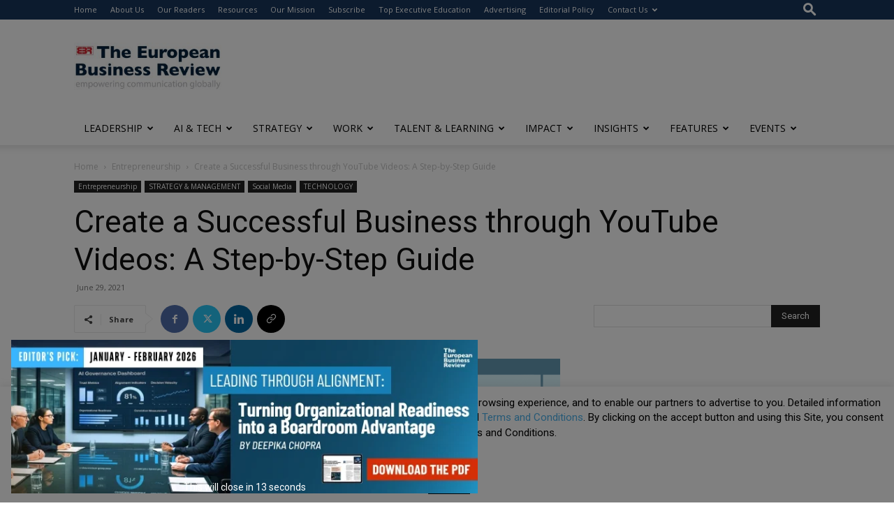

--- FILE ---
content_type: text/html; charset=utf-8
request_url: https://www.google.com/recaptcha/api2/anchor?ar=1&k=6LfHrSkUAAAAAPnKk5cT6JuKlKPzbwyTYuO8--Vr&co=aHR0cHM6Ly93d3cuZXVyb3BlYW5idXNpbmVzc3Jldmlldy5jb206NDQz&hl=en&v=PoyoqOPhxBO7pBk68S4YbpHZ&size=invisible&anchor-ms=20000&execute-ms=30000&cb=x1tuykcxmd0i
body_size: 49395
content:
<!DOCTYPE HTML><html dir="ltr" lang="en"><head><meta http-equiv="Content-Type" content="text/html; charset=UTF-8">
<meta http-equiv="X-UA-Compatible" content="IE=edge">
<title>reCAPTCHA</title>
<style type="text/css">
/* cyrillic-ext */
@font-face {
  font-family: 'Roboto';
  font-style: normal;
  font-weight: 400;
  font-stretch: 100%;
  src: url(//fonts.gstatic.com/s/roboto/v48/KFO7CnqEu92Fr1ME7kSn66aGLdTylUAMa3GUBHMdazTgWw.woff2) format('woff2');
  unicode-range: U+0460-052F, U+1C80-1C8A, U+20B4, U+2DE0-2DFF, U+A640-A69F, U+FE2E-FE2F;
}
/* cyrillic */
@font-face {
  font-family: 'Roboto';
  font-style: normal;
  font-weight: 400;
  font-stretch: 100%;
  src: url(//fonts.gstatic.com/s/roboto/v48/KFO7CnqEu92Fr1ME7kSn66aGLdTylUAMa3iUBHMdazTgWw.woff2) format('woff2');
  unicode-range: U+0301, U+0400-045F, U+0490-0491, U+04B0-04B1, U+2116;
}
/* greek-ext */
@font-face {
  font-family: 'Roboto';
  font-style: normal;
  font-weight: 400;
  font-stretch: 100%;
  src: url(//fonts.gstatic.com/s/roboto/v48/KFO7CnqEu92Fr1ME7kSn66aGLdTylUAMa3CUBHMdazTgWw.woff2) format('woff2');
  unicode-range: U+1F00-1FFF;
}
/* greek */
@font-face {
  font-family: 'Roboto';
  font-style: normal;
  font-weight: 400;
  font-stretch: 100%;
  src: url(//fonts.gstatic.com/s/roboto/v48/KFO7CnqEu92Fr1ME7kSn66aGLdTylUAMa3-UBHMdazTgWw.woff2) format('woff2');
  unicode-range: U+0370-0377, U+037A-037F, U+0384-038A, U+038C, U+038E-03A1, U+03A3-03FF;
}
/* math */
@font-face {
  font-family: 'Roboto';
  font-style: normal;
  font-weight: 400;
  font-stretch: 100%;
  src: url(//fonts.gstatic.com/s/roboto/v48/KFO7CnqEu92Fr1ME7kSn66aGLdTylUAMawCUBHMdazTgWw.woff2) format('woff2');
  unicode-range: U+0302-0303, U+0305, U+0307-0308, U+0310, U+0312, U+0315, U+031A, U+0326-0327, U+032C, U+032F-0330, U+0332-0333, U+0338, U+033A, U+0346, U+034D, U+0391-03A1, U+03A3-03A9, U+03B1-03C9, U+03D1, U+03D5-03D6, U+03F0-03F1, U+03F4-03F5, U+2016-2017, U+2034-2038, U+203C, U+2040, U+2043, U+2047, U+2050, U+2057, U+205F, U+2070-2071, U+2074-208E, U+2090-209C, U+20D0-20DC, U+20E1, U+20E5-20EF, U+2100-2112, U+2114-2115, U+2117-2121, U+2123-214F, U+2190, U+2192, U+2194-21AE, U+21B0-21E5, U+21F1-21F2, U+21F4-2211, U+2213-2214, U+2216-22FF, U+2308-230B, U+2310, U+2319, U+231C-2321, U+2336-237A, U+237C, U+2395, U+239B-23B7, U+23D0, U+23DC-23E1, U+2474-2475, U+25AF, U+25B3, U+25B7, U+25BD, U+25C1, U+25CA, U+25CC, U+25FB, U+266D-266F, U+27C0-27FF, U+2900-2AFF, U+2B0E-2B11, U+2B30-2B4C, U+2BFE, U+3030, U+FF5B, U+FF5D, U+1D400-1D7FF, U+1EE00-1EEFF;
}
/* symbols */
@font-face {
  font-family: 'Roboto';
  font-style: normal;
  font-weight: 400;
  font-stretch: 100%;
  src: url(//fonts.gstatic.com/s/roboto/v48/KFO7CnqEu92Fr1ME7kSn66aGLdTylUAMaxKUBHMdazTgWw.woff2) format('woff2');
  unicode-range: U+0001-000C, U+000E-001F, U+007F-009F, U+20DD-20E0, U+20E2-20E4, U+2150-218F, U+2190, U+2192, U+2194-2199, U+21AF, U+21E6-21F0, U+21F3, U+2218-2219, U+2299, U+22C4-22C6, U+2300-243F, U+2440-244A, U+2460-24FF, U+25A0-27BF, U+2800-28FF, U+2921-2922, U+2981, U+29BF, U+29EB, U+2B00-2BFF, U+4DC0-4DFF, U+FFF9-FFFB, U+10140-1018E, U+10190-1019C, U+101A0, U+101D0-101FD, U+102E0-102FB, U+10E60-10E7E, U+1D2C0-1D2D3, U+1D2E0-1D37F, U+1F000-1F0FF, U+1F100-1F1AD, U+1F1E6-1F1FF, U+1F30D-1F30F, U+1F315, U+1F31C, U+1F31E, U+1F320-1F32C, U+1F336, U+1F378, U+1F37D, U+1F382, U+1F393-1F39F, U+1F3A7-1F3A8, U+1F3AC-1F3AF, U+1F3C2, U+1F3C4-1F3C6, U+1F3CA-1F3CE, U+1F3D4-1F3E0, U+1F3ED, U+1F3F1-1F3F3, U+1F3F5-1F3F7, U+1F408, U+1F415, U+1F41F, U+1F426, U+1F43F, U+1F441-1F442, U+1F444, U+1F446-1F449, U+1F44C-1F44E, U+1F453, U+1F46A, U+1F47D, U+1F4A3, U+1F4B0, U+1F4B3, U+1F4B9, U+1F4BB, U+1F4BF, U+1F4C8-1F4CB, U+1F4D6, U+1F4DA, U+1F4DF, U+1F4E3-1F4E6, U+1F4EA-1F4ED, U+1F4F7, U+1F4F9-1F4FB, U+1F4FD-1F4FE, U+1F503, U+1F507-1F50B, U+1F50D, U+1F512-1F513, U+1F53E-1F54A, U+1F54F-1F5FA, U+1F610, U+1F650-1F67F, U+1F687, U+1F68D, U+1F691, U+1F694, U+1F698, U+1F6AD, U+1F6B2, U+1F6B9-1F6BA, U+1F6BC, U+1F6C6-1F6CF, U+1F6D3-1F6D7, U+1F6E0-1F6EA, U+1F6F0-1F6F3, U+1F6F7-1F6FC, U+1F700-1F7FF, U+1F800-1F80B, U+1F810-1F847, U+1F850-1F859, U+1F860-1F887, U+1F890-1F8AD, U+1F8B0-1F8BB, U+1F8C0-1F8C1, U+1F900-1F90B, U+1F93B, U+1F946, U+1F984, U+1F996, U+1F9E9, U+1FA00-1FA6F, U+1FA70-1FA7C, U+1FA80-1FA89, U+1FA8F-1FAC6, U+1FACE-1FADC, U+1FADF-1FAE9, U+1FAF0-1FAF8, U+1FB00-1FBFF;
}
/* vietnamese */
@font-face {
  font-family: 'Roboto';
  font-style: normal;
  font-weight: 400;
  font-stretch: 100%;
  src: url(//fonts.gstatic.com/s/roboto/v48/KFO7CnqEu92Fr1ME7kSn66aGLdTylUAMa3OUBHMdazTgWw.woff2) format('woff2');
  unicode-range: U+0102-0103, U+0110-0111, U+0128-0129, U+0168-0169, U+01A0-01A1, U+01AF-01B0, U+0300-0301, U+0303-0304, U+0308-0309, U+0323, U+0329, U+1EA0-1EF9, U+20AB;
}
/* latin-ext */
@font-face {
  font-family: 'Roboto';
  font-style: normal;
  font-weight: 400;
  font-stretch: 100%;
  src: url(//fonts.gstatic.com/s/roboto/v48/KFO7CnqEu92Fr1ME7kSn66aGLdTylUAMa3KUBHMdazTgWw.woff2) format('woff2');
  unicode-range: U+0100-02BA, U+02BD-02C5, U+02C7-02CC, U+02CE-02D7, U+02DD-02FF, U+0304, U+0308, U+0329, U+1D00-1DBF, U+1E00-1E9F, U+1EF2-1EFF, U+2020, U+20A0-20AB, U+20AD-20C0, U+2113, U+2C60-2C7F, U+A720-A7FF;
}
/* latin */
@font-face {
  font-family: 'Roboto';
  font-style: normal;
  font-weight: 400;
  font-stretch: 100%;
  src: url(//fonts.gstatic.com/s/roboto/v48/KFO7CnqEu92Fr1ME7kSn66aGLdTylUAMa3yUBHMdazQ.woff2) format('woff2');
  unicode-range: U+0000-00FF, U+0131, U+0152-0153, U+02BB-02BC, U+02C6, U+02DA, U+02DC, U+0304, U+0308, U+0329, U+2000-206F, U+20AC, U+2122, U+2191, U+2193, U+2212, U+2215, U+FEFF, U+FFFD;
}
/* cyrillic-ext */
@font-face {
  font-family: 'Roboto';
  font-style: normal;
  font-weight: 500;
  font-stretch: 100%;
  src: url(//fonts.gstatic.com/s/roboto/v48/KFO7CnqEu92Fr1ME7kSn66aGLdTylUAMa3GUBHMdazTgWw.woff2) format('woff2');
  unicode-range: U+0460-052F, U+1C80-1C8A, U+20B4, U+2DE0-2DFF, U+A640-A69F, U+FE2E-FE2F;
}
/* cyrillic */
@font-face {
  font-family: 'Roboto';
  font-style: normal;
  font-weight: 500;
  font-stretch: 100%;
  src: url(//fonts.gstatic.com/s/roboto/v48/KFO7CnqEu92Fr1ME7kSn66aGLdTylUAMa3iUBHMdazTgWw.woff2) format('woff2');
  unicode-range: U+0301, U+0400-045F, U+0490-0491, U+04B0-04B1, U+2116;
}
/* greek-ext */
@font-face {
  font-family: 'Roboto';
  font-style: normal;
  font-weight: 500;
  font-stretch: 100%;
  src: url(//fonts.gstatic.com/s/roboto/v48/KFO7CnqEu92Fr1ME7kSn66aGLdTylUAMa3CUBHMdazTgWw.woff2) format('woff2');
  unicode-range: U+1F00-1FFF;
}
/* greek */
@font-face {
  font-family: 'Roboto';
  font-style: normal;
  font-weight: 500;
  font-stretch: 100%;
  src: url(//fonts.gstatic.com/s/roboto/v48/KFO7CnqEu92Fr1ME7kSn66aGLdTylUAMa3-UBHMdazTgWw.woff2) format('woff2');
  unicode-range: U+0370-0377, U+037A-037F, U+0384-038A, U+038C, U+038E-03A1, U+03A3-03FF;
}
/* math */
@font-face {
  font-family: 'Roboto';
  font-style: normal;
  font-weight: 500;
  font-stretch: 100%;
  src: url(//fonts.gstatic.com/s/roboto/v48/KFO7CnqEu92Fr1ME7kSn66aGLdTylUAMawCUBHMdazTgWw.woff2) format('woff2');
  unicode-range: U+0302-0303, U+0305, U+0307-0308, U+0310, U+0312, U+0315, U+031A, U+0326-0327, U+032C, U+032F-0330, U+0332-0333, U+0338, U+033A, U+0346, U+034D, U+0391-03A1, U+03A3-03A9, U+03B1-03C9, U+03D1, U+03D5-03D6, U+03F0-03F1, U+03F4-03F5, U+2016-2017, U+2034-2038, U+203C, U+2040, U+2043, U+2047, U+2050, U+2057, U+205F, U+2070-2071, U+2074-208E, U+2090-209C, U+20D0-20DC, U+20E1, U+20E5-20EF, U+2100-2112, U+2114-2115, U+2117-2121, U+2123-214F, U+2190, U+2192, U+2194-21AE, U+21B0-21E5, U+21F1-21F2, U+21F4-2211, U+2213-2214, U+2216-22FF, U+2308-230B, U+2310, U+2319, U+231C-2321, U+2336-237A, U+237C, U+2395, U+239B-23B7, U+23D0, U+23DC-23E1, U+2474-2475, U+25AF, U+25B3, U+25B7, U+25BD, U+25C1, U+25CA, U+25CC, U+25FB, U+266D-266F, U+27C0-27FF, U+2900-2AFF, U+2B0E-2B11, U+2B30-2B4C, U+2BFE, U+3030, U+FF5B, U+FF5D, U+1D400-1D7FF, U+1EE00-1EEFF;
}
/* symbols */
@font-face {
  font-family: 'Roboto';
  font-style: normal;
  font-weight: 500;
  font-stretch: 100%;
  src: url(//fonts.gstatic.com/s/roboto/v48/KFO7CnqEu92Fr1ME7kSn66aGLdTylUAMaxKUBHMdazTgWw.woff2) format('woff2');
  unicode-range: U+0001-000C, U+000E-001F, U+007F-009F, U+20DD-20E0, U+20E2-20E4, U+2150-218F, U+2190, U+2192, U+2194-2199, U+21AF, U+21E6-21F0, U+21F3, U+2218-2219, U+2299, U+22C4-22C6, U+2300-243F, U+2440-244A, U+2460-24FF, U+25A0-27BF, U+2800-28FF, U+2921-2922, U+2981, U+29BF, U+29EB, U+2B00-2BFF, U+4DC0-4DFF, U+FFF9-FFFB, U+10140-1018E, U+10190-1019C, U+101A0, U+101D0-101FD, U+102E0-102FB, U+10E60-10E7E, U+1D2C0-1D2D3, U+1D2E0-1D37F, U+1F000-1F0FF, U+1F100-1F1AD, U+1F1E6-1F1FF, U+1F30D-1F30F, U+1F315, U+1F31C, U+1F31E, U+1F320-1F32C, U+1F336, U+1F378, U+1F37D, U+1F382, U+1F393-1F39F, U+1F3A7-1F3A8, U+1F3AC-1F3AF, U+1F3C2, U+1F3C4-1F3C6, U+1F3CA-1F3CE, U+1F3D4-1F3E0, U+1F3ED, U+1F3F1-1F3F3, U+1F3F5-1F3F7, U+1F408, U+1F415, U+1F41F, U+1F426, U+1F43F, U+1F441-1F442, U+1F444, U+1F446-1F449, U+1F44C-1F44E, U+1F453, U+1F46A, U+1F47D, U+1F4A3, U+1F4B0, U+1F4B3, U+1F4B9, U+1F4BB, U+1F4BF, U+1F4C8-1F4CB, U+1F4D6, U+1F4DA, U+1F4DF, U+1F4E3-1F4E6, U+1F4EA-1F4ED, U+1F4F7, U+1F4F9-1F4FB, U+1F4FD-1F4FE, U+1F503, U+1F507-1F50B, U+1F50D, U+1F512-1F513, U+1F53E-1F54A, U+1F54F-1F5FA, U+1F610, U+1F650-1F67F, U+1F687, U+1F68D, U+1F691, U+1F694, U+1F698, U+1F6AD, U+1F6B2, U+1F6B9-1F6BA, U+1F6BC, U+1F6C6-1F6CF, U+1F6D3-1F6D7, U+1F6E0-1F6EA, U+1F6F0-1F6F3, U+1F6F7-1F6FC, U+1F700-1F7FF, U+1F800-1F80B, U+1F810-1F847, U+1F850-1F859, U+1F860-1F887, U+1F890-1F8AD, U+1F8B0-1F8BB, U+1F8C0-1F8C1, U+1F900-1F90B, U+1F93B, U+1F946, U+1F984, U+1F996, U+1F9E9, U+1FA00-1FA6F, U+1FA70-1FA7C, U+1FA80-1FA89, U+1FA8F-1FAC6, U+1FACE-1FADC, U+1FADF-1FAE9, U+1FAF0-1FAF8, U+1FB00-1FBFF;
}
/* vietnamese */
@font-face {
  font-family: 'Roboto';
  font-style: normal;
  font-weight: 500;
  font-stretch: 100%;
  src: url(//fonts.gstatic.com/s/roboto/v48/KFO7CnqEu92Fr1ME7kSn66aGLdTylUAMa3OUBHMdazTgWw.woff2) format('woff2');
  unicode-range: U+0102-0103, U+0110-0111, U+0128-0129, U+0168-0169, U+01A0-01A1, U+01AF-01B0, U+0300-0301, U+0303-0304, U+0308-0309, U+0323, U+0329, U+1EA0-1EF9, U+20AB;
}
/* latin-ext */
@font-face {
  font-family: 'Roboto';
  font-style: normal;
  font-weight: 500;
  font-stretch: 100%;
  src: url(//fonts.gstatic.com/s/roboto/v48/KFO7CnqEu92Fr1ME7kSn66aGLdTylUAMa3KUBHMdazTgWw.woff2) format('woff2');
  unicode-range: U+0100-02BA, U+02BD-02C5, U+02C7-02CC, U+02CE-02D7, U+02DD-02FF, U+0304, U+0308, U+0329, U+1D00-1DBF, U+1E00-1E9F, U+1EF2-1EFF, U+2020, U+20A0-20AB, U+20AD-20C0, U+2113, U+2C60-2C7F, U+A720-A7FF;
}
/* latin */
@font-face {
  font-family: 'Roboto';
  font-style: normal;
  font-weight: 500;
  font-stretch: 100%;
  src: url(//fonts.gstatic.com/s/roboto/v48/KFO7CnqEu92Fr1ME7kSn66aGLdTylUAMa3yUBHMdazQ.woff2) format('woff2');
  unicode-range: U+0000-00FF, U+0131, U+0152-0153, U+02BB-02BC, U+02C6, U+02DA, U+02DC, U+0304, U+0308, U+0329, U+2000-206F, U+20AC, U+2122, U+2191, U+2193, U+2212, U+2215, U+FEFF, U+FFFD;
}
/* cyrillic-ext */
@font-face {
  font-family: 'Roboto';
  font-style: normal;
  font-weight: 900;
  font-stretch: 100%;
  src: url(//fonts.gstatic.com/s/roboto/v48/KFO7CnqEu92Fr1ME7kSn66aGLdTylUAMa3GUBHMdazTgWw.woff2) format('woff2');
  unicode-range: U+0460-052F, U+1C80-1C8A, U+20B4, U+2DE0-2DFF, U+A640-A69F, U+FE2E-FE2F;
}
/* cyrillic */
@font-face {
  font-family: 'Roboto';
  font-style: normal;
  font-weight: 900;
  font-stretch: 100%;
  src: url(//fonts.gstatic.com/s/roboto/v48/KFO7CnqEu92Fr1ME7kSn66aGLdTylUAMa3iUBHMdazTgWw.woff2) format('woff2');
  unicode-range: U+0301, U+0400-045F, U+0490-0491, U+04B0-04B1, U+2116;
}
/* greek-ext */
@font-face {
  font-family: 'Roboto';
  font-style: normal;
  font-weight: 900;
  font-stretch: 100%;
  src: url(//fonts.gstatic.com/s/roboto/v48/KFO7CnqEu92Fr1ME7kSn66aGLdTylUAMa3CUBHMdazTgWw.woff2) format('woff2');
  unicode-range: U+1F00-1FFF;
}
/* greek */
@font-face {
  font-family: 'Roboto';
  font-style: normal;
  font-weight: 900;
  font-stretch: 100%;
  src: url(//fonts.gstatic.com/s/roboto/v48/KFO7CnqEu92Fr1ME7kSn66aGLdTylUAMa3-UBHMdazTgWw.woff2) format('woff2');
  unicode-range: U+0370-0377, U+037A-037F, U+0384-038A, U+038C, U+038E-03A1, U+03A3-03FF;
}
/* math */
@font-face {
  font-family: 'Roboto';
  font-style: normal;
  font-weight: 900;
  font-stretch: 100%;
  src: url(//fonts.gstatic.com/s/roboto/v48/KFO7CnqEu92Fr1ME7kSn66aGLdTylUAMawCUBHMdazTgWw.woff2) format('woff2');
  unicode-range: U+0302-0303, U+0305, U+0307-0308, U+0310, U+0312, U+0315, U+031A, U+0326-0327, U+032C, U+032F-0330, U+0332-0333, U+0338, U+033A, U+0346, U+034D, U+0391-03A1, U+03A3-03A9, U+03B1-03C9, U+03D1, U+03D5-03D6, U+03F0-03F1, U+03F4-03F5, U+2016-2017, U+2034-2038, U+203C, U+2040, U+2043, U+2047, U+2050, U+2057, U+205F, U+2070-2071, U+2074-208E, U+2090-209C, U+20D0-20DC, U+20E1, U+20E5-20EF, U+2100-2112, U+2114-2115, U+2117-2121, U+2123-214F, U+2190, U+2192, U+2194-21AE, U+21B0-21E5, U+21F1-21F2, U+21F4-2211, U+2213-2214, U+2216-22FF, U+2308-230B, U+2310, U+2319, U+231C-2321, U+2336-237A, U+237C, U+2395, U+239B-23B7, U+23D0, U+23DC-23E1, U+2474-2475, U+25AF, U+25B3, U+25B7, U+25BD, U+25C1, U+25CA, U+25CC, U+25FB, U+266D-266F, U+27C0-27FF, U+2900-2AFF, U+2B0E-2B11, U+2B30-2B4C, U+2BFE, U+3030, U+FF5B, U+FF5D, U+1D400-1D7FF, U+1EE00-1EEFF;
}
/* symbols */
@font-face {
  font-family: 'Roboto';
  font-style: normal;
  font-weight: 900;
  font-stretch: 100%;
  src: url(//fonts.gstatic.com/s/roboto/v48/KFO7CnqEu92Fr1ME7kSn66aGLdTylUAMaxKUBHMdazTgWw.woff2) format('woff2');
  unicode-range: U+0001-000C, U+000E-001F, U+007F-009F, U+20DD-20E0, U+20E2-20E4, U+2150-218F, U+2190, U+2192, U+2194-2199, U+21AF, U+21E6-21F0, U+21F3, U+2218-2219, U+2299, U+22C4-22C6, U+2300-243F, U+2440-244A, U+2460-24FF, U+25A0-27BF, U+2800-28FF, U+2921-2922, U+2981, U+29BF, U+29EB, U+2B00-2BFF, U+4DC0-4DFF, U+FFF9-FFFB, U+10140-1018E, U+10190-1019C, U+101A0, U+101D0-101FD, U+102E0-102FB, U+10E60-10E7E, U+1D2C0-1D2D3, U+1D2E0-1D37F, U+1F000-1F0FF, U+1F100-1F1AD, U+1F1E6-1F1FF, U+1F30D-1F30F, U+1F315, U+1F31C, U+1F31E, U+1F320-1F32C, U+1F336, U+1F378, U+1F37D, U+1F382, U+1F393-1F39F, U+1F3A7-1F3A8, U+1F3AC-1F3AF, U+1F3C2, U+1F3C4-1F3C6, U+1F3CA-1F3CE, U+1F3D4-1F3E0, U+1F3ED, U+1F3F1-1F3F3, U+1F3F5-1F3F7, U+1F408, U+1F415, U+1F41F, U+1F426, U+1F43F, U+1F441-1F442, U+1F444, U+1F446-1F449, U+1F44C-1F44E, U+1F453, U+1F46A, U+1F47D, U+1F4A3, U+1F4B0, U+1F4B3, U+1F4B9, U+1F4BB, U+1F4BF, U+1F4C8-1F4CB, U+1F4D6, U+1F4DA, U+1F4DF, U+1F4E3-1F4E6, U+1F4EA-1F4ED, U+1F4F7, U+1F4F9-1F4FB, U+1F4FD-1F4FE, U+1F503, U+1F507-1F50B, U+1F50D, U+1F512-1F513, U+1F53E-1F54A, U+1F54F-1F5FA, U+1F610, U+1F650-1F67F, U+1F687, U+1F68D, U+1F691, U+1F694, U+1F698, U+1F6AD, U+1F6B2, U+1F6B9-1F6BA, U+1F6BC, U+1F6C6-1F6CF, U+1F6D3-1F6D7, U+1F6E0-1F6EA, U+1F6F0-1F6F3, U+1F6F7-1F6FC, U+1F700-1F7FF, U+1F800-1F80B, U+1F810-1F847, U+1F850-1F859, U+1F860-1F887, U+1F890-1F8AD, U+1F8B0-1F8BB, U+1F8C0-1F8C1, U+1F900-1F90B, U+1F93B, U+1F946, U+1F984, U+1F996, U+1F9E9, U+1FA00-1FA6F, U+1FA70-1FA7C, U+1FA80-1FA89, U+1FA8F-1FAC6, U+1FACE-1FADC, U+1FADF-1FAE9, U+1FAF0-1FAF8, U+1FB00-1FBFF;
}
/* vietnamese */
@font-face {
  font-family: 'Roboto';
  font-style: normal;
  font-weight: 900;
  font-stretch: 100%;
  src: url(//fonts.gstatic.com/s/roboto/v48/KFO7CnqEu92Fr1ME7kSn66aGLdTylUAMa3OUBHMdazTgWw.woff2) format('woff2');
  unicode-range: U+0102-0103, U+0110-0111, U+0128-0129, U+0168-0169, U+01A0-01A1, U+01AF-01B0, U+0300-0301, U+0303-0304, U+0308-0309, U+0323, U+0329, U+1EA0-1EF9, U+20AB;
}
/* latin-ext */
@font-face {
  font-family: 'Roboto';
  font-style: normal;
  font-weight: 900;
  font-stretch: 100%;
  src: url(//fonts.gstatic.com/s/roboto/v48/KFO7CnqEu92Fr1ME7kSn66aGLdTylUAMa3KUBHMdazTgWw.woff2) format('woff2');
  unicode-range: U+0100-02BA, U+02BD-02C5, U+02C7-02CC, U+02CE-02D7, U+02DD-02FF, U+0304, U+0308, U+0329, U+1D00-1DBF, U+1E00-1E9F, U+1EF2-1EFF, U+2020, U+20A0-20AB, U+20AD-20C0, U+2113, U+2C60-2C7F, U+A720-A7FF;
}
/* latin */
@font-face {
  font-family: 'Roboto';
  font-style: normal;
  font-weight: 900;
  font-stretch: 100%;
  src: url(//fonts.gstatic.com/s/roboto/v48/KFO7CnqEu92Fr1ME7kSn66aGLdTylUAMa3yUBHMdazQ.woff2) format('woff2');
  unicode-range: U+0000-00FF, U+0131, U+0152-0153, U+02BB-02BC, U+02C6, U+02DA, U+02DC, U+0304, U+0308, U+0329, U+2000-206F, U+20AC, U+2122, U+2191, U+2193, U+2212, U+2215, U+FEFF, U+FFFD;
}

</style>
<link rel="stylesheet" type="text/css" href="https://www.gstatic.com/recaptcha/releases/PoyoqOPhxBO7pBk68S4YbpHZ/styles__ltr.css">
<script nonce="S41VZ9J_2_SatXNQFGMsiQ" type="text/javascript">window['__recaptcha_api'] = 'https://www.google.com/recaptcha/api2/';</script>
<script type="text/javascript" src="https://www.gstatic.com/recaptcha/releases/PoyoqOPhxBO7pBk68S4YbpHZ/recaptcha__en.js" nonce="S41VZ9J_2_SatXNQFGMsiQ">
      
    </script></head>
<body><div id="rc-anchor-alert" class="rc-anchor-alert"></div>
<input type="hidden" id="recaptcha-token" value="[base64]">
<script type="text/javascript" nonce="S41VZ9J_2_SatXNQFGMsiQ">
      recaptcha.anchor.Main.init("[\x22ainput\x22,[\x22bgdata\x22,\x22\x22,\[base64]/[base64]/[base64]/[base64]/[base64]/UltsKytdPUU6KEU8MjA0OD9SW2wrK109RT4+NnwxOTI6KChFJjY0NTEyKT09NTUyOTYmJk0rMTxjLmxlbmd0aCYmKGMuY2hhckNvZGVBdChNKzEpJjY0NTEyKT09NTYzMjA/[base64]/[base64]/[base64]/[base64]/[base64]/[base64]/[base64]\x22,\[base64]\x22,\[base64]/CiwBcL8KgScOFPhHDn0vCrsOAwp7DicKlwr7DscO2GH5JwrRnRBtuWsOpdzbChcO1cMKEUsKLw4bCgHLDiQoywoZ0w7RCwrzDuWtCDsOewonDoUtIw7VZAMK6wo/CtMOgw6ZdOsKmNA9UwrvDqcK9TcK/[base64]/Ct8KIwozDksOVworCgSvCnsOLLjLCrRE9Bkd4wpvDlcOUBcKsGMKhCVvDsMKCw68PWMKuHWVrWcKFT8KnQD7CvXDDjsOgwrHDncO9bMOawp7DvMKOw6DDh0ISw5Ydw7YfPW44RARZwrXDg27CgHLCpgzDvD/Dl3fDrCXDgsOAw4IPFUjCgWJdFsOmwpcgwqbDqcK/wrYvw7sbKMO4IcKCwoJ9GsKQwonCg8Kpw6Nfw6Vqw7kBwphRFMOWwqZUHwTCh0c9w6jDuhzCisOPwqEqGHzCiCZOwoNOwqMfGsO1cMOswoslw4Zew4huwp5CT0zDtCbCoiHDvFVHw6XDqcK5T8OIw43Dk8KtwrzDrsKbwqbDgcKow7DDl8OsDWFddVZ9wq/[base64]/Dp3rCj2rClcOeVSduQSEDw7vDjWl6IcKLwrREwrY5wqvDjk/[base64]/Co2pLw6szBhESw5rDjcKxwr3CmVPDhT1qWMKADMO/[base64]/[base64]/[base64]/VxHClsO/w6TCl8K0wrvCpMKlwp0rwonCiW3Cow7DvXXDosKmGzTDgsKPFcOYdsOSLVBlw5rCm2vDji0kw6bCtMOUwrB9FsOzAAB/JsKyw7MNwpXCs8O/J8KkST96wqfDmEPDvngnAgHDvsO+wp5Zw6Zawp/CklfChMK6esKTwqF7E8K9OMO3wqLDmTUjIcOwdV3CqCXDuj9wbMOUw7LDvk8GbcKSwoN9KMOkbj3CksKgAMKFYMOkMSbCgMO1N8OBGGEkfW/DgMK8CsKdwp9ZSWt0w6UgQsOjw4vCtMOyKsKtwrtfTnfDqlvCqU5SKcO7PMOSw5fDjS7DkMKQD8OyLVXCncKEK20aWj7CrGvCtsK3w7TDtwTDsm5Bwo9QURgPDH8sXcKmwq/[base64]/CocKpw4DDsMKCw53Di3UGW1R3b8KHCF97woFDRcKbwq5hGCttw6/CpkIqYx8qw6nDiMOfRcOPw69Mw7VOw7MHwrvDpEhvADR1fWhvOm/[base64]/DuWMXwowpw5nDm8KQWMOSw4PDsnA/w7AQK20iwrTDiMOkw6nCi8KtAE3Cv3nDjsKkagdrKnvDlsOBKcKHd043Jj9pNV/DusKKAUsOCk15wqjDuX/[base64]/HsOdSsOywrDDl8KGw4HDgcKzw7Jiw4HCpcOkAcOmD8OFZwfCqsOrw71EwpAnwqs3QyjCljHCoAR3JMOBGVXDv8KKKcKBGlzCg8KHPsOPRB7DisOxfETDnBrDr8OEPsKQNBfDtMKVYXE+Rn1xcMOjEwcsw4h8W8KHw6Blw7TCvnsdwq/CpMOWw53DjMK4RcKDUAIdPjN0LXzDrsO9ChhPU8OkK0PCiMK3wqHDs3YUwrzCnMO4Q3IYwr4SG8KqV8KjYwjCn8KGwoAzB2TDhsOFHcK6w5Nsw4rDuErCmRHCjxNzw4YewqfDn8OhwpwLclLDlsOfwqrCohxpw7/DgMKRH8OZwobDqgnDhMK4wpDCtcKzwrHDhcOHwrnDowrDjsK1w49tYXhtwrjCpsOEw4DDvCcSNTvCiUJiesOiN8K/w6rCi8Oxwo9Rw7hXN8OGKB3CsiLCt1bCr8KMEsOQw5NZKMOpXMOowpLCm8OEPsKVXcKRw7bCokwLAMKoSC3CtkPDqWnDm0d1w50kK2/[base64]/CimnDoMOzwpPDnlbChsOpwqcMPyXCkcKmAsO2dEJOw79EwqXCosKfwrbClMK4w5BTcsOiwqA8c8OfYldlVjPCmTHDm2fDi8K7wpTCg8KHwqPCsxt4LMO7ajPDj8KNwq4qJmbDnX7DrlzDo8K0wo/DqsO9w7ZDH2HCiRnCtmxnNMKnwoHDtAXCh3vCrU1HG8KqwpISMioqaMKqwpU0w4LCr8OCw7FxwqHDqBkUw73CgB7CnMOywpNoQ1DCuBDDnHvCjBvDpsO7wodbwpPCpkdTVMKUbB/Djjt/[base64]/DvMOCw4gdwofCmklHCiTCl8Kmw7coUsKwbk/CrzHDmX12wrUgTmpjw6U0b8OkMVfClC3CocOIw7kqwpsSwqrCn2/CqMKLw79Aw7ViwpBzw7oHRCjCtMKZwq4TFMKhecOqwq1ZfiMrERovEcOdw4w5w5nDkmQ7wpHDu206UsK8C8KtUcKbIcKRwrVKTcO9w55CwrDDrzgbwoMgFsKUwpk1IzJnwowmClTDpDVQwoZHccOcw6/Cq8KAOFZlwo1lORbCjDnDt8KCw7cgwoZkwojDhFrCo8KTwr7CvsOoIgIFw4/DuRnCmcKuAjHDpcOLYcKRwo3DnRLCqcO3McOiA3/DkF50wo3DkcKfEMOrwqTCtMOEw6jDvwgjw6zCohM5w6ZYwoViwqrChcKocE7CtAtWewoZOgRONMOWwo4vGcKxw4RPw4HDh8KsOsO/wp5rEA89w4NNExtvw4Y1ccO6Ih45w6DCg8Oowq4YacK3R8OYw5HDncKwwqV8w7HDrcKkGcOhwofDp1zDgnY9H8KdOTnChiHDiF8uXGnCg8KRwrdJw6FUVsKEUCzCmMOmw5LDnMOgWBzDlcOXwqRYwrMvHAZ1RMOEIh8+wp7Dp8OVEwIudiR4HMKVS8OwBQ/CsBRrWsKkZcOubVlnwrjDjMKYc8O8w6FdeGLDi39xQ1rDusOzw47DgiTCgSnDrEbDscOvOk5uWMKoFid3wrNEwp/[base64]/[base64]/IMO6w5zCjMOqw4rDkMK8wpDCp0pfwpZ/GcKow5A1w6d1wo7CkgPDjsKaWiXCs8OpU1rDmMOGUSJ8KMO0F8KpwpPCiMKww7PCigQhcnLDq8Khw6B/w47DshnDpMO0wrDCpMOrwrUewqXDk8OPFn7DnCgDUAzDpAEGw7EbGA7DmBPDvcOtQDfCvsKWwqoSISZROMOWMsOLw7LDmcKIwrXCjkscexbCoMOiA8KrwpBYQ1LCiMKGwrnDmzQsRjDDiMOeVMKpw4/Ci2tuwpFAwozCkMOsdMK2w6/Cm0TCuB4Pw6zCmkxMwo3DkMKywrvCkcOoX8OmwoPDgGzCgk3DhUFFw4bDtlbCkMKXAFJYX8OYw7DChztvFT7DgMOGPMKjwqLDvwTDvMOuE8O4JnptacO/TsK6TDAwEMOaN8ONwpnCuMKJw5bDkFF7wrlBwr7Dj8KOFsOOasK4GcOQNsK5JMK1w6vCoGXCgGfCt1UkB8ORw4TClcOzw7nDrsKiZMKewq7Dn2VmdArDiXrDnAVEXsKUwpzCq3fDmWAtKsOnwoNbwrpOfj/CrVkVVsKDw4fCp8ODw4RIU8K/[base64]/Cmitpw4PDpiMpwofCisOGwqbDh0t0woXDsHrCncKRcMKiwpPCgV8AwqF6ZFfCpMKDwqBcwoBhX0kiw6/[base64]/Fy/CjUQfN8KOw7zCpsOIwrZQw5TCmsKoJ8OwHnF4CMKCDDEvamPCgsKDw7AzwqHDuijCr8KEPcKEw7kcYsKfwpHCk8KBQnnCi3PCi8K7MMOFw6nClC/CmgAwX8OQJ8KdwrTDkR7Dv8OBwozCkcKKwp87ATjCncO1Km4/S8KNwpg7w4MXwrHCl1dcwroKwp/[base64]/CiMKYHnNRFMOOAMObDsOqwo1dw5LCmgt3I8OVLMO4G8OCPcOsRyLCulvDvWnDl8K/[base64]/CozDDuMORw7fDl8O6DMKLwpwXIMOoMcOcwp/CokHCjFZjHcKEwqc4M2dDbHMKMsOnWnXDpcOlw4g6w5Z1wplGYg3DrTnDi8OJw4vCsl0fw4/[base64]/[base64]/[base64]/[base64]/[base64]/CunE9wqNXwrFjSsKuworCqAthwq1vCBZOwrDClkrDt8KbXsOLw4zCrTwwag3Cmj5bdhHDqg99w6B8UMOjwrQtRsKPwo4zwptvHsKmJ8KJw7nCvMKnwo0RBl/[base64]/[base64]/DjMKMwrxpL8O+wqp4A8K7wpx1KsOxIsKDw4RkF8KxOcObwrjDgHs5w4xAwponwqcCGMKjw7FKw6UBw7hJwqXCuMOuwqJFDHbDi8KOwpgsSMKqw40iwqo8w5fCl2TCnmpMwo/[base64]/w77DgETCuyxpw7ptw5YWwro6w6zCp8O7w7vDhcO6w4p9Qz03IHnCssOxwrMuVcKFVzQiw5IAw5PDrMKGwrUaw656wrnCvsO/w4TCmcOWw4grelLDqFfDqSQ3w5Acw61iw4jDtRcfwps6Y8O6e8OlwqTClipdQcKnPMOzw4Jgw50Kw4w2w6jCoX8ZwrZHHBFpDMOgQ8OywoLDo34/[base64]/DpMOqAE7Cn8OQFDPCqwXDuFh/[base64]/CssOsDWIMVHbCoBV/[base64]/CgcOWXMOAOH3DrMO/D8KlJcOKwpsIw6hCw5gGRk7DsUjDgAbCq8OwA29SC2PCmDU3wpEOQwPCr8KXSy47B8KZw4Bsw5XClW3DkMKtw6l3w7vDrMKuwotvE8O/w5FQw7rDssKpLRLCnS7CjsOWwphObyTCtMOLAAjDmsOnT8K1bT5uXMKnwovDlsKbakzDisOyw4szYW/DqMOtMAnChMKgWSzDuMKewqp3wqPClxHDtXYCw5A2HcKvwqQFwq1MFMOTRRMBQH8XUMO4bD0UXMOMwp4VXhjChVrCsTtcWTJFw4PCjMKKdcOFw4dcFsKDwrgIbAbCk0/CvmkMwrVsw6XClxTChMK2w4PDmw/CvhXCjDsGB8OmcsK/wo8dT23DpsOwPMKdw4DCsxEuw5TDicK2fnUgwpomTsKrw5FLwozDsSXDv3/Dg1nDqz8Sw5NpGhHCt0rDg8Oqw4NORyHDgsK/NwsMwqfDq8KXw5zDsUlcbcKGwqx8w7YbGMOLK8OIYsK4wp8RLcOTDsKwaMKkwoDCiMOOGRsUKyFwKB1Mwrh9wrvDt8KeYsOWZVPDgMKaPhwWYMOzPMKIw4HChMKSRDRcw4fDrRfDv1fDv8O4wqTCs0ZNwq8pdmfCvUbCn8KUwpxSBhcLJDbDvl/CkiXCh8K0ZsKwwrLCnC8/wrzCisKEScKUHsO0wo9ZJ8O0HG0oMsOZwqwdKC9FOcOUw7VtOmdhw4bDvhM4w4fDhcKPEsOdZnTDoTgfbWXDlDNHeMOJWsK9N8Kkw6nDpsKEIR0gWcKzUDXDhsK5wrJEfBA0S8OzCSdnwrDCmMKre8KoDcKtw43CtMO1E8K8R8KWw4bCpsO/wpJlw6XCp1ABawUZTcKjQsKCRHbDocOCwp1wLDk6w5jCpsKkZcKQNkvCssOoMHVKwqxeTsKlF8ONwocRw6QND8Ovw5kmwrUTwq/DsMOqAAdaG8O7e2rCuDvCl8KwwpEfw6FKwqA5w4/Cr8OMw5PCniXCsE/Cr8K5ZsKDMkpITXbDrCnDtcKtQ3d8ahNWAWbDtml/Ig4Xw7vCqcOeK8OPClYnw6LDoCfDuxbCmcO3w5vCihIubsOtwrQPZsKqZAnCoHLCg8KdwrwiworCtSrDu8KeGRE7w4fDrsOeTcO3SsO+wrDDnWLCt04XDB/[base64]/[base64]/Dg8Kcwp9kScO2wp3CvmRpw7LDt0bCgMKFCMKrw5o5JXNodRVPwo14Zi7DncKWY8OGVsKBTsKIwozDhMOuWn1/LU7Ci8OiT1HChF/DpywUw7xjKMOpwppVw6rCq0xjw53DgMKZwo54MMKSw5bDgnzCocKlw4JJWwhUwrzDlsOiwpfCu2UydXtJakfCocKewpfCisOEwqtKw4Ajw7zCoMOnw40LTHvCvjjCpUhVDGXDlcKlYcKsShIqw7nDhHJmUiXCuMK/wpRCYcOqTg1+O0BFwrFjw5LCnMOIw7HCtScIw4LCrMOtw4rCrW0yRC1cwq7DiGwHwq8EDsKZRsOsXSRKw4bDn8KEckljegbCkcKDZUrCgcKZfGw2UzsAw6NYAl3Do8KGS8KswoMkwr/Do8KQPG/Cn0JnMwdIOsKrw47DunTCkMO/w6wXVHtuwq5PKsKKa8Otwq1YRFwwT8KDw64HB3JYfzzCoC3DtcO1ZsOGw6I3w5ZeZ8OJw4Y7L8ODwqYrOj/CisOicsOLwp7Ck8OawobDkQXDpMOTwox/K8KBC8OYfh/DnGjChsKlan3Ds8KqZMKSW27CkcOzCAZsw7bDlMKBDMOkEHrCuAnDtsK8wrrDomcibkEcwrkfwr47w63Con/Dr8KKw6vDvQkMBEFLwpEDEQo7f27Cs8OUKcKyZGBFJRLDr8KpOV/DjcKxdkvDpMOQBcO8wo4hwrg1YwrCrsKmwqbCu8OSw43DpMOkw4rCsMOowoDDi8OUTcKVSCDCnkTCrMOif8OiwoozXwlfNyrCpyoCbj7ClQ0nwrYdf08ICcOHwr7CuMO1wqPChm/DpF7Cm39YYMOlYsO0wqVLJiXCqn9fw6JWwp3DsRxEwpvCohbDvUQCbxLDpw3DgRhLwoByWsKyK8KVDkTDo8Oswr7CnMKfwq/DrsOTGsKWNcOFw55FwpvDmMKIw5Agwr7DscK1B1fCtC8dwqTDvS7DoEfCpMKrwo0wwoXCmkjCpx5aCcOrw67DicOIJV3CmMOVwqtNw43Coh3DmsOCWMOpw7fDh8O9w4cHJMOmHsOTw6fCuTLCs8OEwoXCoFbDkQ8MYMO/HcKTQ8Oiw6AEwrLDsAt3CsOkw6nCgEgsN8ODwonDqcO8fcKaw4/DvsO7w5l7Rn5Sw5AnFMKuw5jDmiM3wpPDtmrCrhDDmsKpw4JVR8OywpxQChFcw5/DhFJ4T00+QMONecO6cU7ComrCulMHARgGw5jCpH9TD8K8D8OnQA7Dj1x/AcKOw4sAdcO9wrdWQMK3w67Cr3MNQH9YBTkhHMKMwq7DgsKnRMO2w7lXw57CvhjCpy90w7PCs2rCiMKLwogGwp/[base64]/w7VUw7dgw7bCnk8GblfCti/Dpy1xJSdrK8OuQ3gBwphzVAZ9cH/DnkYHwq7DgMKew5sTGBHCjmwlwqI6w6PCsSJwTMKeaWtOwrR7E8O6w5EYw63CiVo6worDmMOFJi3DlATDvTxBwo8zLcKpw6YFwq/ClcKiw43CgBREecKCccOUNXvCvj7CocKDwqZnHsOkwrIBFsO7wp1vw7tAP8OPWkfDv2HDrcO+ABccw7ASHi3Cly1ZwoXDl8OqZMKITsOQMcKbwojCucOVwptHw7kpRx7DtBVlUEtqw7okf8O9woMuwo/[base64]/DuMK7wpJkwqwoTlR1w47Dq2vDmcOAQV7CosObw6DDpy7CmFjDu8OuK8OkZMObTMKxwp11wo1YOmXCksODVMOZOwlKb8KsI8KXw6LCjMKpw7t4Z3/CgsO6w69PQsKXw7/DrkbDkFAlwrgsw5F5wq/CiFNYw7DDmV7DpMOoSHsNK0Uvw6PDvEcywohcEH8uVggPwqlzw7DDsj7Dmz/DlQtAw7Itwqs2w61XWsKXLEbDuHDDs8K8wrtkF0dFwq7Cry4zRMOpdsKEEMO0Jh43LsK3AghUwrwvwoBDTsK4woDCgcKFG8Osw6zDvXxzNVHDgVfDvsK+XGrDo8OeQCZFJ8OIwpkpEn7DtGPCvwDClMKJJm3CjsOzw7p5Mj9AFhzDq1/CpMOdNhtxw5pqJjfDk8K1w6JNw7UZIsOYw5Vbw4/DhMOow6FNFlpofSzDtMKZCjvCjMKkw5XCpMK5w55AKsO0XS9vUkPCkMOewospal3CpcK/wpJ+ZR14w44JF0rDiRTCqlIEw4vDoG/CtsKVFsKBw7EKw4oUUDAuaxBTw67DmBJJw7jCmALCjit9XAjCnMOudHHClcO2dcOuwp0Two/Cumhtwq0tw7FWwqLCs8OYcFHCgsKhw7HDkhjDnsOOw7XDjcKqQcKEw7rDhSYRHsKRw5FaPkVSwpzCnmLCpCFYFGjCsjvChFB2EMONLB8cwplIwqlxw53DnADDhBzDiMOaZncTWsOtCEzCslEJe2B0wr3CtcOnByQ5X8KvZ8Kvw7w2w4/DsMOww5ZnEgkRC3pwNcOKR8KVccOWG1vDuwHDl2/CrRkNHzMAwqEjI3nDqxxPBcKjwpIhcsKGw4tOwrtKw5jDj8KBw6HClhzDjRDCgnB1wrFBwr/DkMK2w57CijgAw7/DvWTCoMOCw4Asw6nCt2rCkwoOXVwHNyfCusKowp5dwozDsDfDlMOcwqobw4vDrcKzNcODDsO8UxTDlysEw4vChcO6w5/Du8KnQcOxAB01wpFRI17Dh8ONwrlPw7jDplLDr0vCgMOUesK+w6kBw4kKU0/Cr2TDiyJhSjbCoVfDucKaJhTDkmF8w4LChMOWw7rCkmBew6BJK1TCjzEHw4/DjsOIMsOLYjsWPELCkh3CmcOfwrjDp8OvwpvDg8ORwq0rwrbCmcK6fUMMwqxxw6LDpG7Ck8K/w61CdcK2w5wmD8Opw750wr9WfU/DnsORXcOmTMKAwpzDpcOPw6ZDVm59w5zDmkgaEEDCncK0IB13w4nDisKuwo5GeMKvDj4aRsKnXcOMw7zDl8OsGcOVw57CtMKCf8KdYcO0BSdpw5I4WyMBRcOEDFpRVF/ChcKxw71TbC5bZMK3w57Ci3QkNA5wP8KYw6fCn8OAwq/DksKMGMOcw5bCmsK3EmHDm8O6w57DgMO1wr4UWcKbwpzCgHbCvDXCuMO0wqbDlHXDly86CxdJw4peLMKxBsKgw5AIw786wrfDlsOCw4csw7XDoUULw65KScKgOhbDkg9yw512w7ZdSB/Dmio5wosSbcKQw5UGDMO6wpwPw7tea8KDXWlAJ8KdRcKLeUI3wrNUT0DDt8KNIMKww6PCliLDsj3CjsOdwonDgV9scMOtw6vCqsORQ8OFwqthwqPDisOUfMK+bcO9w4nCjMOZFk8zwqYDYcKBF8Oxw6vDsMOmEh5VFcKQY8OYw6YKw7DDgMOKJcK+UsKnHi/[base64]/DlSxywrvDi1Etw5DDpMOyw4rDuwfCqjLCmWNYZwEtw7rCqjkFworCtMOJwr/Dm3ALwqABCSvCjS5DwrjDrsOVCTXCt8OMMhfCnTbCg8Orwr7CnMO1wq/Ds8OoZXfCm8KuH3YzDsKDw7fDqgA6HikNasOWCcK2fCXCrUPCuMOfZDjCkMK3d8OWV8KSwrBMLcO9eMOvPhNQJcKKwoBKYErDnsK4esOMDcOmU1/ChMOQw57Cg8KDOVPDiXBUw64WwrDDhMKew7kMwpZZw5PDkMOywoUHwr0Bw5ELw7bCtcKrwpTDmBfCpcOSCQbDjUHClBvDogfCsMOOFcOnH8KSwpDCtcKHZwrCpsOjw6AXRU3Cr8O3RsKnKMOXZcOdYmzCrxPDuSnDoCkeBk4AYFoKw7UYw7PClArDpcKDdnIkFS/Dn8KMw5Ifw7V8QS7CiMO9w4TDncOywrfCoxbDusOPw4MLwrrDgsKww5Y1LTTDr8KiVMK0BcKzQcKLG8KKX8KgTFhUaxLDk2LCmMOuETnCp8KtwqvCqsORw5/Doz/CoyQHw4LCm1wwACjDtmQfw7bCp3/Dtx00YUzDol1iWsKYw7tiFl/CrMOnCsOewqbCkMKqwpPCvcOcwqwxw59ewovClQ8uFWs2OsOVwrlxw5tnwosiwqjDocOIAMOcPMKUUEVkX3MbwoV7K8K0FcO/UsOawocow50rw5bCqRJMDMOfw7TDn8K5w54Fwq3CsAXDo8O1fcKQJ3Q3dE3ClsOtw5TDlMKBw4HChjbDnGI5wo4DVcKQwpfDoyjCisK1b8KhemXDlcO6VkB8wpjDkMO3R0PCtToSwonDj30MMV1TOV0/wpE+ZyBZwqrDg04TKGXDp3bDscKjw6BTw6fCksOMGMOcwoNIwqLCrUh1wozDn2bDiQ9iw59pw5hBPsK5aMOJBcKywpV/w7HCg1Zhwq/Duh5Ow7gQw51ZPcOxw6YZGMKjHMOtwrllBcKbPUjDux/CkMKmw7onRsObwq/DhmLDmsKab8OyFsKdwr4DIzNLwp9OwpLCrsO8w5RtwrdsOnZfI03Cg8O1MMKIw6XCrMKVw4ZXwrkSK8KUHiXCgcK7w4/CisOHwq0baMKDWDnCmMKQwpnDp24kPMKdJC3DrX/CsMODKH8nw7lAFcOVw43ChmZGKlNswp/CtjLDjcKvw7fCniXCk8OlMSjCrlQzw6h8w5jCjFLDjsO7wrrCnMK0QlE7ScOIXW48w6bDscO4Qwl1w7gLwpDCrcKaQ3ovHsKYwp0HecKKNg0/w5vCkcOFwpAxbsOjYcKUwps0w7Egf8Oyw5psw4jCmcO6OBbCscK8w4I6wo9mw7rCq8K9K3NgJMOXD8KLSm3Dgy3Dk8KhwowmwrFkwrrCq1M/YlvCjcK1wqnCp8OkwrjCpCAhR10qw4F0w7TCvVMpC27CrnfCocO0w6/[base64]/CjRXCh8OdBcO+QQNqfBhzw6rDrQkHw4/Dr8OOwqrDhz5XAxLCv8OlJ8KqwqNMdUYJa8KYLcOXRAk8V2rDl8KlcUJYwqNbw7UKRsKIw47DksOEFcOOw6gnZMOjwqjCjUrDsQphFV50D8OwwrE/w4Z5a30Yw7nDqWvCsMOkNsOdZWDCicOnw50Qw6wwecOKc2nDi1vCqsOAwqR6f8KKSFELw5nCtsOUw5tAw7HDrsO4XMOuEx5wwoprAk5cwpRowpvCkBjDtCrCncKfwofDo8K2cC7DoMK8UG1sw5zCqjQjwqI6EQ98wpXDlcOjw7XCjsK/[base64]/CncKtX8OXw63Cp37Dr8OXwpLCg8KCw6vDriNgMGLCryvCpDcgLhZbwqggC8KEOWsJw7/CujTDgm3CqcKBXMKYwro2csOfwq3CmjvDozIdwqvCvsKRay4TwpbCjhhJecKZIE7DrcOBZ8OAwqUPwqYKwqQlwp3DsCzCv8Omw50Ew6jDksKXw4lXJjzChD7Cs8KYw65Kw63CvUrCm8OAw5LCiwlzZMK/[base64]/DmcKMwqLClMKofjBXCClMG38XYFbDj8OQDikbwpfDsVPDssOoNV1QwpArwqxBwofCgcKSw5lFR3xVQ8O3ZS4ew78uUcKhKjfCmMOow6dKwpTCrcOvZsOnwofCk13DsWlPwoTDqsKPw7jDoE3Cj8OEwp7CpMOVFsK6IMKzNsKqwr/DrcO6H8Kiw7bCg8OswrQlYSvDrGTDlBFrwo9pBsKWwpMlJsK1w6IPQcOEAMO6wrIWw4RocSHCr8KZXR/[base64]/DrsOTfMOYwoUYw7pQw4Qaw4hdw4B0w57Dqm0EFMOsKcOMAjbDg0nDkgk8EBhIwoV7w6EPw4xQw4hyw5XDrcKxC8KgwqzCkTpKw6gYwr7CsgUswr9qw7fCn8O3MFLCtQ1OH8Ozwq96w4sww67Cq3/DkcKDw7gjOlB6wrABw65UwqgqIFQwwqvDqMKiN8Oow4rCrWE/wrkmeB57w5DCnsK+w4tOw6DDtREKwonDqiRwacOlQ8ORwrvCsHZewrDDi2wNDH3CgSMBw7A7w6vDjD9CwrMtGCTCvcKFwpzClFrDj8OxwrQha8KTYcKyTz00wpTCowPCq8K0AhhpOQEtP3/CmDwMHnAPw4JkchRWJsOWwp4swo/[base64]/DhsODI0U7cDg5wogmQMKbw67DlAkfw5rCphQoXSDDksORw4TCpcO9wqwRwqHDnANBwp7CrsOkNsKhw4QxwqfDnDHDicOGIXVRQMKbwqhMSWpBw4UBOWkzI8O/C8OFw67Dh8OTJjkRBA8dCsKXw6dAwqRoGg/CkAIIw53Dskggw6oAw7LCvn4GX13CqcOEw45mDMO2w5zDuXHDlsK9wpvDmcOiAsOSwrTCs14cwoFCQMKRw4bDmcKJPmYAw4PDuGfDhMO1FyDCj8OuwofDucKdwprDpSTCmMKcwoDCrDEGHURWaS1uCcK1NEofNjV8KS7CjzDDgl93w4jDmRYxP8Okw7siwr/CtgPCmQ/[base64]/DrAnDiMK9wrVTwqHDlB3Cu0xfXsK4w6fCtXpfJ8K4OErCocOPwoJQw43DkXhXwoLCm8O7w73DncOUMMKHwp/[base64]/[base64]/DgzowcMKSbFYUw47Ci0zDrMKTwpFSw6QpfsO/[base64]/DjsOuYMKoWxMTT8K0w70ywozCpFs3ElRGBixSw7fDrAoewoYDwr1kZmfDr8OUwpnCiw09asKXEcKXw7ZrJ1Vowog7I8KYdcKXb2pnEzfDrcKRwobClsKYI8O5w6rCjyMgwr/DosOJRcKawpNNwpjDuh0UwrvCjcO6dMOGQsOJw6/[base64]/[base64]/wojCvcKGwqfCu8KDdMKqwpHCocOBwpTDtcOpw4glw5RbdH5rGMKnw6DCmMOANl8HMFg4wp8lAmXCmcOhEMOiw4TCrsONw6/DnMOwPcOIXD3DmcKCCcOSeCLDrcONwqF3wo7Cg8OMw6bDmhbCvXPDlMOLZhzDikDDq1N7wqnCnsK6w6QQwpLCs8KMMMK/wpXDiMKjwr1zXMKVw6/DvwLDoFzDuQXDsj3DusK3XMKKwoXDmsOZwrzDjsOCw6bDoGnCusOoLMOXcx7CkMOqIcOdw4cEBnF5CcOkbsK/fBcnVkLDm8K7wpLCo8O1wqIYw4EMMhfDlmHDv0DDn8Obwr3Dt0g8w6x0URsxw4DDrSvCrRdQBXrDlzhVwoXDuFnDo8KwwqDDpGjDm8OkwqM5w78kw6sewr/[base64]/CoCJcw6jCpyfCj0BZAMKdwr7ChXbDp2IDw5nDqMOyHlbCgMOWfcOkI3E2RzXDpBJkwqQZw7zDtSfDtWwHwpXDtcOoQcKNM8K1w5XDusK5wrdKIsKQKsKpPS/CtCDDuR4tMC7DtcOuw5kbaF5Qw4zDhlNrXAjCgWU0F8KufHwHw4bCq3fDpl14w6UuwpFLEyjDj8KwB0wuDjpFw6XDkRx2wprDhcK5RxTCmMKMw6vDsF7Di3vDjcKBwrrCg8Kyw6YXbMOwwq3Ci13DoAPCj3rDqwBpwpdnw47DqBnDgz4XB8OER8KSwrlVw4RXTB/[base64]/DvGXCo8O4WsK8KcOWVF/Dug3DvCHDp8O7wr/CvcK2w68YWcODw7EZOAfDnnLCm2fCl1nDpRYtVlXDl8OHw4DDoMKSw4HCqGBxaCzCgEIgcMK+w6HDs8KQwoPCpCfDpxYHdmIjAUhPBX/DkVXCkcKvwqbCrcKjIMOYwpTDmMODd03Dv2nDlV7DqcOXLsOjworCucK6w7bCvMKsJjxOwqZ2wpDDkUx/wr7Cl8OPw6sWw6tRwpHCisKaYAHDk2/DucO9wrt4wrIPa8KHwobCtBTDuMKHw7XDucO3JSrDicO1wqPDlXbCmMOFYHbCoi0yw7PCisKQwqgHHMKmw7fDkkwYw5Qgw5XDhMO2YsO/fQPCjMORYiXDkngIwo7CgBsMwoNNw6MARUzDlXRFw69TwqhxwqV1woFkwqN4F2vCq3TCmMKPw6jCo8KHw44rw5dNw6Zsw5zCoMObLT0Wwq8awrgJwo/CiEjCq8OjYcKpcHnCgUMyQsKHdg1pD8KTw5nDmCnCjhspw4hrwq3DvsKDwpMuWMODw7B1wq4AKQICw5pnPV4Gw7fDty/DgMOFD8KFK8O+D14CXwxbwoTCk8OjwrJHXMOjw7I4w7cVw6LCpsKCSyF3fwPDjMONwoLDkmfCtcOLE8KRTMKfAgTCkMOkOMO8I8KFSSHDlBcgfE3CrsObFcKew4PDmsO8BMOIw5Mow4o4wrjDqyBRZh3DjX/[base64]/[base64]/[base64]/CkRAWwrbDmR1RFcOEKiI6VcODWlMhwodFw6diACjDsWPCrcKzwoNnwq3Cj8Obw4Zyw78sw4tYwqPCksOqRcOKIy50OTPCjcKywpkRwoPDtMKtwqUaaxoPcxMnw4pjdsOZw7wIRMKcLgMEwpzCkMOIw5vDplNRw70SwoDCpRPDtzFHIsKkw6TDssKmwrM1Gh/DrzLDgsKew4dOwrwXw7V2wrg/wpANJg7CojtUeCEOO8KXQWLDncOnP3vCom4WC3ttw58mwpHCjDQbwpAZGXnCmwhrwrrDvQAyw4jDsk/DnCwNEMO2wqTDkmM0wqbDklxaw4trMMKBR8KOMcKHCMKufMKROU9zw78iw77CkVp7Dg9Dwp/[base64]/[base64]/[base64]/DmnbCp1XDtxgsDy18aMKXO8KXw4wqABjDjsKbwrfCs8KGNmvDkRHCp8K/FcONGinCm8K+w607w7p+woXDoG4VwpXCohHCm8KGwq53Xjtfw7QIwpLDqcOLOBrDjDLCqMKXRcOETU1ywqnDohHCqTAddsOQw6YUasOEYHRIwq4KWMOKIMKvP8O/IFEmwqwRwqnCscOWwofDhMO8woAXwp7Cq8KwZ8Ofa8OjMnvDuE3DnmTCiFQfwpfDk8Oyw5Edw7LCi8KuL8OowoZAw4DDlMKAw7vDmsKYwrjDrFPCnAjDgXgUBMK8UcODKzsMwrsNwqY8wqrDgcO1WXrDigk9ScKpHlzDkFozWcOkwqXCgcO3w4HCo8OdCnDDpMK/[base64]/Dsg5Yw6Axw5QSZE3Cp8O0XsO1woQWccK1M0zCr8O6wp3CjQZ6w595QMOLwo1JcsKDRGtAw5AKwrbCpMOiwrB4wq0hw400WnrDpsKawpLCv8O8woE+LcO/w5/DlG4NwobDv8K4wrzDiX4sJ8K0w4sSFDd4IcO8w7vCjcOVw6kfFR9+w5RGw67ClRzDnj1QfcKww4/Ct0zDjcKeScKqS8OLwqN0w65JOTc/w7TCo0HDr8OGCsOqwrZ2w5lbBMO8w7h+wrjCiSlSKEQXRGx1w5Z/Y8KSw4Jrw7nDqMO3w6kWw5LDo2XCkcKlwozDiiHDtTA9w7siDXXDth17w43DtUDCni7Dq8OZwqTCqsOPPsK8woYWwoMYRCZsTiIZw4RtwrjCjgXDhcOhwovDoMOhworDmMOFTFRZDT8ZK3VUA2TDusK+wqkPw6V3Z8K/acOqw6jCtMOwNMOWwp3CqWkvNcOGXm/[base64]/[base64]/[base64]/w73CtFzDh8KBwoTCjsOaNTcrw40WAcK4dMKIRsOaasO5LzjCqRNEwqDDkcOFwqvCt0hhecOjU1lrAcOgw4hGwrEhH1HDjgh2w55Qw4zCv8Kcw5lRC8OSwo/DmMOxNk/CosKvw6YwwptJwoYwM8KywrdHwoVxLCXDgxLCk8K7w4Ynw6YWwp3CgcKHA8KuVxjDnsOmBcKxCWDCl8KqLC3Du0hweB/DtV7CvwobScOLSsKLwqvDs8OnY8Kwwp5owrciFjIZwq0HwoPCo8OzbcOYw6I0wpluJcKZwpjDnsO2wpknTsORw6x2w47CtmTCkcKqw7PCucKBwptHOMKOBMKbworCrQXCncKdwq87NDYObmvCjsKtUEgiL8KfUHbCq8OhwqLDkzwKw4/[base64]/CqsKwwowIEcOywp8ewrHDtQ/[base64]/DswELZ8OAcMKNwrxAwqBKw4JDwrzDl8KGBMOrccKCwq/DoFvDtGMlw7nCiMKSBsOPSMOERcOAbsOKLcK7YcO4Ogl+acOgACdACFEfw7F5E8O5w7LCusKmwr7CgErDvBzDtcOoacKgQHJmwqs/Fj5eH8KPw7ElQ8O6w4vCmcO4Nh0LRcKVwqrCg00swpzCsDvDoHMnw6xtNSIww4LDkF1jZ37CkRppw6HCiSbCiF0rw4hqCMO1w4vDogPDo8OIw48UwpzClUlVwqBaX8O1XMKURMKZfknDlRl6MFQ0OcOkBXgaw5XCjhzDo8K1w4DChcK8VxkIw7RHw6IEWX0Ow4/[base64]/CgsKSZsKLMTHCgl4qwq/[base64]/ChsO0woIcw7oiw47CnEo7w5PCiCTDicK6w6jCvU7Dp07DtcObXxkaNcONw69owpTCnsO9wpIQwqN5w5MKe8OFwqjDqcKoPWfCksOHwpgtw5jDuTAdw5DDjcK/f0I1Q07Ciz1OPcOCUXnCpcKXwqHCnjfCtsO3w47Ck8KWwpM9b8OOS8KDB8KDwo7Du0Z0wrx9wrjCtUUsCsOAR8KveTrCnEsaHsK1wrfDhcKxMhMHBEfDthjCu3DCqTlnOcOEG8OZQTfDtUrDo37CkE/DlsOFKMO5wqzCs8OVwpNaBmzDqcOWBsOQwo/CncKrZcK4EHMKRGTCrMOjCcO+BEsqw7l+w7XDrRk1w5PDkcKrwrM7w4ITVH1qLQNSwp1CwpnCsGMQQsK3wqnChi8LfyHDgTYMP8KOdsO1djrDlMOew4M5A8KwDRl2w747w7PDvcOaCDjDhxbDiMK9HGoow4TClMK5woHDhQ\\u003d\\u003d\x22],null,[\x22conf\x22,null,\x226LfHrSkUAAAAAPnKk5cT6JuKlKPzbwyTYuO8--Vr\x22,0,null,null,null,0,[21,125,63,73,95,87,41,43,42,83,102,105,109,121],[1017145,913],0,null,null,null,null,0,null,0,null,700,1,null,0,\[base64]/76lBhnEnQkZnOKMAhnM8xEZ\x22,0,1,null,null,1,null,0,1,null,null,null,0],\x22https://www.europeanbusinessreview.com:443\x22,null,[3,1,1],null,null,null,0,3600,[\x22https://www.google.com/intl/en/policies/privacy/\x22,\x22https://www.google.com/intl/en/policies/terms/\x22],\x22boIA2ZnGLboMu/aNDbrQIrFcqLUlQFy4bCftNr6fxQE\\u003d\x22,0,0,null,1,1769121808849,0,0,[186],null,[205,221,187],\x22RC-W3-unFm0jaKeiQ\x22,null,null,null,null,null,\x220dAFcWeA5pksZwPQltvCAeEJ4-CaEVwFbe_vEOU43WR_CIkJuPqEs2HrUZbyZkklY7_9c3V6rEte05hOgnT7l0UkFTfbwvyRVtVQ\x22,1769204608750]");
    </script></body></html>

--- FILE ---
content_type: text/html; charset=utf-8
request_url: https://www.google.com/recaptcha/api2/aframe
body_size: -247
content:
<!DOCTYPE HTML><html><head><meta http-equiv="content-type" content="text/html; charset=UTF-8"></head><body><script nonce="MPMUmZFtFfwUvcv_i9QXkA">/** Anti-fraud and anti-abuse applications only. See google.com/recaptcha */ try{var clients={'sodar':'https://pagead2.googlesyndication.com/pagead/sodar?'};window.addEventListener("message",function(a){try{if(a.source===window.parent){var b=JSON.parse(a.data);var c=clients[b['id']];if(c){var d=document.createElement('img');d.src=c+b['params']+'&rc='+(localStorage.getItem("rc::a")?sessionStorage.getItem("rc::b"):"");window.document.body.appendChild(d);sessionStorage.setItem("rc::e",parseInt(sessionStorage.getItem("rc::e")||0)+1);localStorage.setItem("rc::h",'1769118209045');}}}catch(b){}});window.parent.postMessage("_grecaptcha_ready", "*");}catch(b){}</script></body></html>